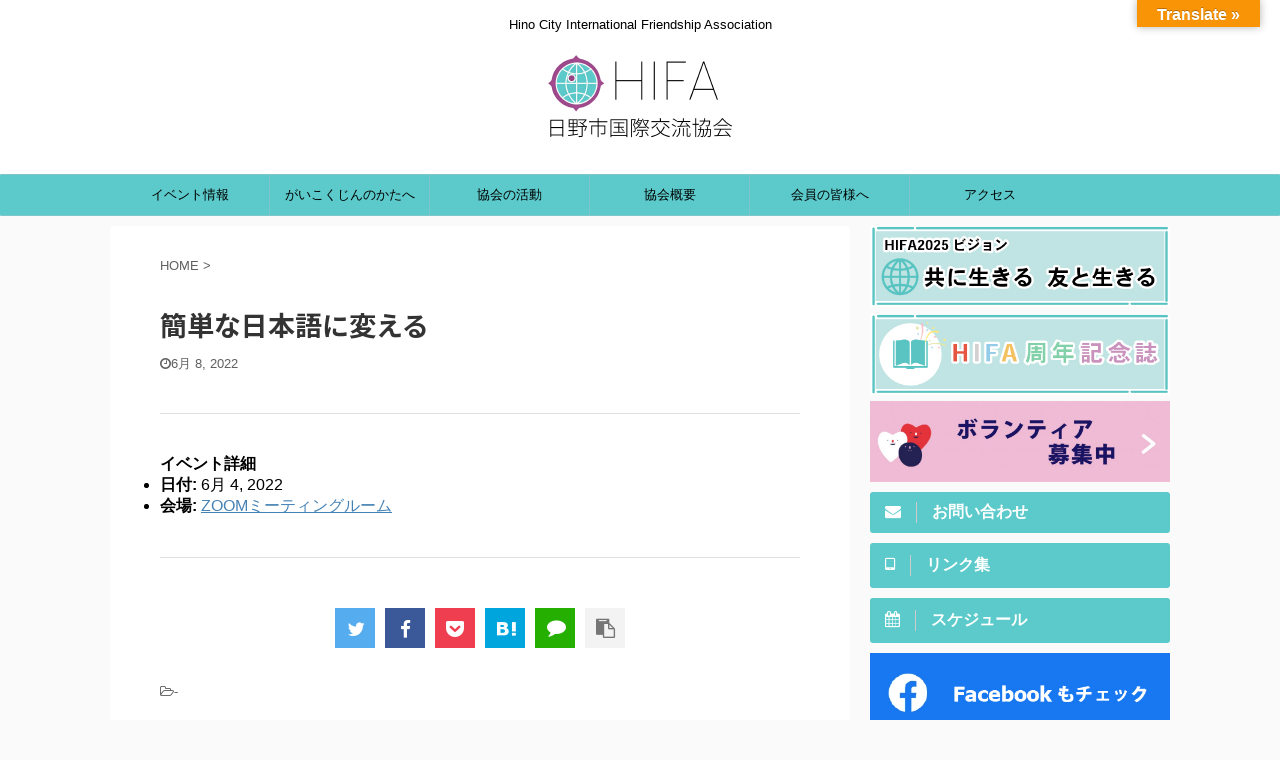

--- FILE ---
content_type: text/html; charset=UTF-8
request_url: https://hifa-info.org/events/event/%E7%B0%A1%E5%8D%98%E3%81%AA%E6%97%A5%E6%9C%AC%E8%AA%9E%E3%81%AB%E5%A4%89%E3%81%88%E3%82%8B/
body_size: 75214
content:

<!DOCTYPE html>
<!--[if lt IE 7]>
<html class="ie6" lang="ja"
	prefix="og: https://ogp.me/ns#" > <![endif]-->
<!--[if IE 7]>
<html class="i7" lang="ja"
	prefix="og: https://ogp.me/ns#" > <![endif]-->
<!--[if IE 8]>
<html class="ie" lang="ja"
	prefix="og: https://ogp.me/ns#" > <![endif]-->
<!--[if gt IE 8]><!-->
<html lang="ja"
	prefix="og: https://ogp.me/ns#"  class="">
	<!--<![endif]-->
	<head prefix="og: http://ogp.me/ns# fb: http://ogp.me/ns/fb# article: http://ogp.me/ns/article#">
		<meta charset="UTF-8" >
		<meta name="viewport" content="width=device-width,initial-scale=1.0,user-scalable=no,viewport-fit=cover">
		<meta name="format-detection" content="telephone=no" >
		

		
		<link rel="alternate" type="application/rss+xml" title="日野市国際交流協会～HIFA～ RSS Feed" href="https://hifa-info.org/feed/" />
		<link rel="pingback" href="https://hifa-info.org/xmlrpc.php" >
		<!--[if lt IE 9]>
		<script src="https://hifa-info.org/wp-content/themes/affinger5/js/html5shiv.js"></script>
		<![endif]-->
				
		<!-- All in One SEO 4.1.7 -->
		<meta name="robots" content="max-image-preview:large" />
		<link rel="canonical" href="https://hifa-info.org/events/event/%e7%b0%a1%e5%8d%98%e3%81%aa%e6%97%a5%e6%9c%ac%e8%aa%9e%e3%81%ab%e5%a4%89%e3%81%88%e3%82%8b/" />
		<meta property="og:locale" content="ja_JP" />
		<meta property="og:site_name" content="日野市国際交流協会～HIFA～ | Hino City International Friendship Association" />
		<meta property="og:type" content="article" />
		<meta property="og:title" content="簡単な日本語に変える | 日野市国際交流協会～HIFA～" />
		<meta property="og:url" content="https://hifa-info.org/events/event/%e7%b0%a1%e5%8d%98%e3%81%aa%e6%97%a5%e6%9c%ac%e8%aa%9e%e3%81%ab%e5%a4%89%e3%81%88%e3%82%8b/" />
		<meta property="og:image" content="https://hifa-info.org/wp-content/uploads/2021/02/sl_01_twitter.jpg" />
		<meta property="og:image:secure_url" content="https://hifa-info.org/wp-content/uploads/2021/02/sl_01_twitter.jpg" />
		<meta property="og:image:width" content="780" />
		<meta property="og:image:height" content="450" />
		<meta property="article:published_time" content="2022-06-08T05:15:44+00:00" />
		<meta property="article:modified_time" content="2022-06-08T05:15:44+00:00" />
		<meta name="twitter:card" content="summary_large_image" />
		<meta name="twitter:title" content="簡単な日本語に変える | 日野市国際交流協会～HIFA～" />
		<meta name="twitter:image" content="https://hifa-info.org/wp-content/uploads/2021/02/sl_01_twitter.jpg" />
		<script type="application/ld+json" class="aioseo-schema">
			{"@context":"https:\/\/schema.org","@graph":[{"@type":"WebSite","@id":"https:\/\/hifa-info.org\/#website","url":"https:\/\/hifa-info.org\/","name":"\u65e5\u91ce\u5e02\u56fd\u969b\u4ea4\u6d41\u5354\u4f1a\uff5eHIFA\uff5e","description":"Hino City International Friendship Association","inLanguage":"ja","publisher":{"@id":"https:\/\/hifa-info.org\/#organization"}},{"@type":"Organization","@id":"https:\/\/hifa-info.org\/#organization","name":"\u65e5\u91ce\u5e02\u56fd\u969b\u4ea4\u6d41\u5354\u4f1a\uff5eHIFA\uff5e","url":"https:\/\/hifa-info.org\/"},{"@type":"BreadcrumbList","@id":"https:\/\/hifa-info.org\/events\/event\/%e7%b0%a1%e5%8d%98%e3%81%aa%e6%97%a5%e6%9c%ac%e8%aa%9e%e3%81%ab%e5%a4%89%e3%81%88%e3%82%8b\/#breadcrumblist","itemListElement":[{"@type":"ListItem","@id":"https:\/\/hifa-info.org\/#listItem","position":1,"item":{"@type":"WebPage","@id":"https:\/\/hifa-info.org\/","name":"\u30db\u30fc\u30e0","description":"\u65e5\u91ce\u5e02\u56fd\u969b\u4ea4\u6d41\u5354\u4f1a\u3067\u3059\u3002\u56fd\u7c4d\u3084\u8a00\u8449\u3084\u7fd2\u6163\u306e\u9055\u3044\u95a2\u4fc2\u306a\u304f\u3001\u8ab0\u3082\u304c\u3084\u308a\u305f\u3044\u3053\u3068\u306b\u30c1\u30e3\u30ec\u30f3\u30b8\u3067\u304d\u305f\u308a\u3001\u53cb\u9054\u3092\u3064\u304f\u308c\u305f\u308a\u3001\u5730\u57df\u306b\u8ca2\u732e\u3057\u305f\u308a\u3067\u304d\u308b\u793e\u4f1a\u3002\u305d\u3093\u306a\u300c\u8ab0\u3082\u304c\u697d\u3057\u304f\u80f8\u3092\u5f35\u3063\u3066\u751f\u304d\u3089\u308c\u308b\u793e\u4f1a\u300d\u3092\u3064\u304f\u3063\u3066\u3044\u304f\u56e3\u4f53\u3067\u3059\u3002Hino City International Friendship Association","url":"https:\/\/hifa-info.org\/"},"nextItem":"https:\/\/hifa-info.org\/events\/event\/%e7%b0%a1%e5%8d%98%e3%81%aa%e6%97%a5%e6%9c%ac%e8%aa%9e%e3%81%ab%e5%a4%89%e3%81%88%e3%82%8b\/#listItem"},{"@type":"ListItem","@id":"https:\/\/hifa-info.org\/events\/event\/%e7%b0%a1%e5%8d%98%e3%81%aa%e6%97%a5%e6%9c%ac%e8%aa%9e%e3%81%ab%e5%a4%89%e3%81%88%e3%82%8b\/#listItem","position":2,"item":{"@type":"WebPage","@id":"https:\/\/hifa-info.org\/events\/event\/%e7%b0%a1%e5%8d%98%e3%81%aa%e6%97%a5%e6%9c%ac%e8%aa%9e%e3%81%ab%e5%a4%89%e3%81%88%e3%82%8b\/","name":"\u7c21\u5358\u306a\u65e5\u672c\u8a9e\u306b\u5909\u3048\u308b","url":"https:\/\/hifa-info.org\/events\/event\/%e7%b0%a1%e5%8d%98%e3%81%aa%e6%97%a5%e6%9c%ac%e8%aa%9e%e3%81%ab%e5%a4%89%e3%81%88%e3%82%8b\/"},"previousItem":"https:\/\/hifa-info.org\/#listItem"}]},{"@type":"Person","@id":"https:\/\/hifa-info.org\/author\/hifa_wp_user\/#author","url":"https:\/\/hifa-info.org\/author\/hifa_wp_user\/","name":"hifa_wp_user","image":{"@type":"ImageObject","@id":"https:\/\/hifa-info.org\/events\/event\/%e7%b0%a1%e5%8d%98%e3%81%aa%e6%97%a5%e6%9c%ac%e8%aa%9e%e3%81%ab%e5%a4%89%e3%81%88%e3%82%8b\/#authorImage","url":"https:\/\/secure.gravatar.com\/avatar\/386b0f5f0e36b88db9e304a812652303?s=96&d=mm&r=g","width":96,"height":96,"caption":"hifa_wp_user"}},{"@type":"WebPage","@id":"https:\/\/hifa-info.org\/events\/event\/%e7%b0%a1%e5%8d%98%e3%81%aa%e6%97%a5%e6%9c%ac%e8%aa%9e%e3%81%ab%e5%a4%89%e3%81%88%e3%82%8b\/#webpage","url":"https:\/\/hifa-info.org\/events\/event\/%e7%b0%a1%e5%8d%98%e3%81%aa%e6%97%a5%e6%9c%ac%e8%aa%9e%e3%81%ab%e5%a4%89%e3%81%88%e3%82%8b\/","name":"\u7c21\u5358\u306a\u65e5\u672c\u8a9e\u306b\u5909\u3048\u308b | \u65e5\u91ce\u5e02\u56fd\u969b\u4ea4\u6d41\u5354\u4f1a\uff5eHIFA\uff5e","inLanguage":"ja","isPartOf":{"@id":"https:\/\/hifa-info.org\/#website"},"breadcrumb":{"@id":"https:\/\/hifa-info.org\/events\/event\/%e7%b0%a1%e5%8d%98%e3%81%aa%e6%97%a5%e6%9c%ac%e8%aa%9e%e3%81%ab%e5%a4%89%e3%81%88%e3%82%8b\/#breadcrumblist"},"author":"https:\/\/hifa-info.org\/author\/hifa_wp_user\/#author","creator":"https:\/\/hifa-info.org\/author\/hifa_wp_user\/#author","datePublished":"2022-06-08T05:15:44+09:00","dateModified":"2022-06-08T05:15:44+09:00"}]}
		</script>
		<!-- All in One SEO -->

<title>簡単な日本語に変える | 日野市国際交流協会～HIFA～</title>
<link rel='dns-prefetch' href='//translate.google.com' />
<link rel='dns-prefetch' href='//ajax.googleapis.com' />
<link rel='dns-prefetch' href='//s.w.org' />
		<!-- This site uses the Google Analytics by MonsterInsights plugin v7.16.2 - Using Analytics tracking - https://www.monsterinsights.com/ -->
		<!-- Note: MonsterInsights is not currently configured on this site. The site owner needs to authenticate with Google Analytics in the MonsterInsights settings panel. -->
					<!-- No UA code set -->
				<!-- / Google Analytics by MonsterInsights -->
				<script type="text/javascript">
			window._wpemojiSettings = {"baseUrl":"https:\/\/s.w.org\/images\/core\/emoji\/13.0.1\/72x72\/","ext":".png","svgUrl":"https:\/\/s.w.org\/images\/core\/emoji\/13.0.1\/svg\/","svgExt":".svg","source":{"concatemoji":"https:\/\/hifa-info.org\/wp-includes\/js\/wp-emoji-release.min.js?ver=5.6"}};
			!function(e,a,t){var r,n,o,i,p=a.createElement("canvas"),s=p.getContext&&p.getContext("2d");function c(e,t){var a=String.fromCharCode;s.clearRect(0,0,p.width,p.height),s.fillText(a.apply(this,e),0,0);var r=p.toDataURL();return s.clearRect(0,0,p.width,p.height),s.fillText(a.apply(this,t),0,0),r===p.toDataURL()}function l(e){if(!s||!s.fillText)return!1;switch(s.textBaseline="top",s.font="600 32px Arial",e){case"flag":return!c([127987,65039,8205,9895,65039],[127987,65039,8203,9895,65039])&&(!c([55356,56826,55356,56819],[55356,56826,8203,55356,56819])&&!c([55356,57332,56128,56423,56128,56418,56128,56421,56128,56430,56128,56423,56128,56447],[55356,57332,8203,56128,56423,8203,56128,56418,8203,56128,56421,8203,56128,56430,8203,56128,56423,8203,56128,56447]));case"emoji":return!c([55357,56424,8205,55356,57212],[55357,56424,8203,55356,57212])}return!1}function d(e){var t=a.createElement("script");t.src=e,t.defer=t.type="text/javascript",a.getElementsByTagName("head")[0].appendChild(t)}for(i=Array("flag","emoji"),t.supports={everything:!0,everythingExceptFlag:!0},o=0;o<i.length;o++)t.supports[i[o]]=l(i[o]),t.supports.everything=t.supports.everything&&t.supports[i[o]],"flag"!==i[o]&&(t.supports.everythingExceptFlag=t.supports.everythingExceptFlag&&t.supports[i[o]]);t.supports.everythingExceptFlag=t.supports.everythingExceptFlag&&!t.supports.flag,t.DOMReady=!1,t.readyCallback=function(){t.DOMReady=!0},t.supports.everything||(n=function(){t.readyCallback()},a.addEventListener?(a.addEventListener("DOMContentLoaded",n,!1),e.addEventListener("load",n,!1)):(e.attachEvent("onload",n),a.attachEvent("onreadystatechange",function(){"complete"===a.readyState&&t.readyCallback()})),(r=t.source||{}).concatemoji?d(r.concatemoji):r.wpemoji&&r.twemoji&&(d(r.twemoji),d(r.wpemoji)))}(window,document,window._wpemojiSettings);
		</script>
		<style type="text/css">
img.wp-smiley,
img.emoji {
	display: inline !important;
	border: none !important;
	box-shadow: none !important;
	height: 1em !important;
	width: 1em !important;
	margin: 0 .07em !important;
	vertical-align: -0.1em !important;
	background: none !important;
	padding: 0 !important;
}
</style>
	<link rel='stylesheet' id='eo-leaflet.js-css'  href='https://hifa-info.org/wp-content/plugins/event-organiser/lib/leaflet/leaflet.min.css?ver=1.4.0' type='text/css' media='all' />
<style id='eo-leaflet.js-inline-css' type='text/css'>
.leaflet-popup-close-button{box-shadow:none!important;}
</style>
<link rel='stylesheet' id='wp-block-library-css'  href='https://hifa-info.org/wp-includes/css/dist/block-library/style.min.css?ver=5.6' type='text/css' media='all' />
<link rel='stylesheet' id='google-language-translator-css'  href='https://hifa-info.org/wp-content/plugins/google-language-translator/css/style.css?ver=6.0.8' type='text/css' media='' />
<link rel='stylesheet' id='glt-toolbar-styles-css'  href='https://hifa-info.org/wp-content/plugins/google-language-translator/css/toolbar.css?ver=6.0.8' type='text/css' media='' />
<link rel='stylesheet' id='pz-linkcard-css'  href='//hifa-info.org/wp-content/uploads/pz-linkcard/style.css?ver=2.4.4.3.5' type='text/css' media='all' />
<link rel='stylesheet' id='monsterinsights-popular-posts-style-css'  href='https://hifa-info.org/wp-content/plugins/google-analytics-for-wordpress/assets/css/frontend.min.css?ver=7.16.2' type='text/css' media='all' />
<link rel='stylesheet' id='single_child2-css'  href='https://hifa-info.org/wp-content/themes/affinger5-jet-child/st-child-kanricss.php' type='text/css' media='all' />
<link rel='stylesheet' id='normalize-css'  href='https://hifa-info.org/wp-content/themes/affinger5/css/normalize.css?ver=1.5.9' type='text/css' media='all' />
<link rel='stylesheet' id='font-awesome-css'  href='https://hifa-info.org/wp-content/themes/affinger5/css/fontawesome/css/font-awesome.min.css?ver=4.7.0' type='text/css' media='all' />
<link rel='stylesheet' id='font-awesome-animation-css'  href='https://hifa-info.org/wp-content/themes/affinger5/css/fontawesome/css/font-awesome-animation.min.css?ver=5.6' type='text/css' media='all' />
<link rel='stylesheet' id='st_svg-css'  href='https://hifa-info.org/wp-content/themes/affinger5/st_svg/style.css?ver=5.6' type='text/css' media='all' />
<link rel='stylesheet' id='slick-css'  href='https://hifa-info.org/wp-content/themes/affinger5/vendor/slick/slick.css?ver=1.8.0' type='text/css' media='all' />
<link rel='stylesheet' id='slick-theme-css'  href='https://hifa-info.org/wp-content/themes/affinger5/vendor/slick/slick-theme.css?ver=1.8.0' type='text/css' media='all' />
<link rel='stylesheet' id='fonts-googleapis-notosansjp-css'  href='//fonts.googleapis.com/css?family=Noto+Sans+JP%3A400%2C700&#038;display=swap&#038;subset=japanese&#038;ver=5.6' type='text/css' media='all' />
<link rel='stylesheet' id='style-css'  href='https://hifa-info.org/wp-content/themes/affinger5/style.css?ver=5.6' type='text/css' media='all' />
<link rel='stylesheet' id='child-style-css'  href='https://hifa-info.org/wp-content/themes/affinger5-jet-child/style.css?ver=5.6' type='text/css' media='all' />
<link rel='stylesheet' id='single-css'  href='https://hifa-info.org/wp-content/themes/affinger5/st-rankcss.php' type='text/css' media='all' />
<link rel='stylesheet' id='st-themecss-css'  href='https://hifa-info.org/wp-content/themes/affinger5/st-themecss-loader.php?ver=5.6' type='text/css' media='all' />
<script type='text/javascript' src='//ajax.googleapis.com/ajax/libs/jquery/1.11.3/jquery.min.js?ver=1.11.3' id='jquery-js'></script>
<script type='text/javascript' src='https://hifa-info.org/wp-content/themes/affinger5-jet-child/js/jquery.heightLine.js?ver=5.6' id='jquery-heightLine-js'></script>
<link rel="https://api.w.org/" href="https://hifa-info.org/wp-json/" /><link rel='shortlink' href='https://hifa-info.org/?p=2653' />
<link rel="alternate" type="application/json+oembed" href="https://hifa-info.org/wp-json/oembed/1.0/embed?url=https%3A%2F%2Fhifa-info.org%2Fevents%2Fevent%2F%25e7%25b0%25a1%25e5%258d%2598%25e3%2581%25aa%25e6%2597%25a5%25e6%259c%25ac%25e8%25aa%259e%25e3%2581%25ab%25e5%25a4%2589%25e3%2581%2588%25e3%2582%258b%2F" />
<link rel="alternate" type="text/xml+oembed" href="https://hifa-info.org/wp-json/oembed/1.0/embed?url=https%3A%2F%2Fhifa-info.org%2Fevents%2Fevent%2F%25e7%25b0%25a1%25e5%258d%2598%25e3%2581%25aa%25e6%2597%25a5%25e6%259c%25ac%25e8%25aa%259e%25e3%2581%25ab%25e5%25a4%2589%25e3%2581%2588%25e3%2582%258b%2F&#038;format=xml" />
<style type="text/css">#google_language_translator { width:auto !important; }.goog-tooltip {display: none !important;}.goog-tooltip:hover {display: none !important;}.goog-text-highlight {background-color: transparent !important; border: none !important; box-shadow: none !important;}#google_language_translator select.goog-te-combo { color:#32373c; }#flags { display:none; }#google_language_translator {color: transparent;}body { top:0px !important; }#glt-translate-trigger { bottom:auto; top:0; }.tool-container.tool-top { top:50px !important; bottom:auto !important; }.tool-container.tool-top .arrow { border-color:transparent transparent #d0cbcb; top:-14px; }#glt-translate-trigger > span { color:#ffffff; }#glt-translate-trigger { background:#f89406; }.goog-te-gadget .goog-te-combo { width:100%; }</style><script src="//www.google.com/recaptcha/api.js"></script>
<script type="text/javascript">
jQuery(function() {
	// reCAPTCHAの挿入
	jQuery( '.mw_wp_form_input button, .mw_wp_form_input input[type="submit"]' ).before( '<div data-callback="syncerRecaptchaCallback" data-sitekey="6LcTl2kaAAAAAJnijz3BMMC3pRp6NarcL4tSDooJ" class="g-recaptcha"></div>' );
	// [input] Add disabled to input or button
	jQuery( '.mw_wp_form_input button, .mw_wp_form_input input[type="submit"]' ).attr( "disabled", "disabled" );
	// [confirm] Remove disabled
	jQuery( '.mw_wp_form_confirm input, .mw_wp_form_confirm select, .mw_wp_form_confirm textarea, .mw_wp_form_confirm button' ).removeAttr( 'disabled' );
});
// reCAPTCHA Callback
function syncerRecaptchaCallback( code ) {
	if(code != "") {
		jQuery( '.mw_wp_form_input button, .mw_wp_form_input input[type="submit"]' ).removeAttr( 'disabled' );
	}
}
</script>
<style type="text/css">
.g-recaptcha { margin: 20px 0 15px; }.g-recaptcha > div { margin: 0 auto; }</style>
<meta name="robots" content="index, follow" />
<link rel="shortcut icon" href="https://hifa-info.org/wp-content/uploads/2020/09/fab_HIFA-300x300.png" >
<link rel="canonical" href="https://hifa-info.org/events/event/%e7%b0%a1%e5%8d%98%e3%81%aa%e6%97%a5%e6%9c%ac%e8%aa%9e%e3%81%ab%e5%a4%89%e3%81%88%e3%82%8b/" />
<link rel="icon" href="https://hifa-info.org/wp-content/uploads/2020/09/cropped-fab_HIFA-32x32.png" sizes="32x32" />
<link rel="icon" href="https://hifa-info.org/wp-content/uploads/2020/09/cropped-fab_HIFA-192x192.png" sizes="192x192" />
<link rel="apple-touch-icon" href="https://hifa-info.org/wp-content/uploads/2020/09/cropped-fab_HIFA-180x180.png" />
<meta name="msapplication-TileImage" content="https://hifa-info.org/wp-content/uploads/2020/09/cropped-fab_HIFA-270x270.png" />
<style id="wpforms-css-vars-root">
				:root {
					--wpforms-field-border-radius: 3px;
--wpforms-field-background-color: #ffffff;
--wpforms-field-border-color: rgba( 0, 0, 0, 0.25 );
--wpforms-field-text-color: rgba( 0, 0, 0, 0.7 );
--wpforms-label-color: rgba( 0, 0, 0, 0.85 );
--wpforms-label-sublabel-color: rgba( 0, 0, 0, 0.55 );
--wpforms-label-error-color: #d63637;
--wpforms-button-border-radius: 3px;
--wpforms-button-background-color: #066aab;
--wpforms-button-text-color: #ffffff;
--wpforms-field-size-input-height: 43px;
--wpforms-field-size-input-spacing: 15px;
--wpforms-field-size-font-size: 16px;
--wpforms-field-size-line-height: 19px;
--wpforms-field-size-padding-h: 14px;
--wpforms-field-size-checkbox-size: 16px;
--wpforms-field-size-sublabel-spacing: 5px;
--wpforms-field-size-icon-size: 1;
--wpforms-label-size-font-size: 16px;
--wpforms-label-size-line-height: 19px;
--wpforms-label-size-sublabel-font-size: 14px;
--wpforms-label-size-sublabel-line-height: 17px;
--wpforms-button-size-font-size: 17px;
--wpforms-button-size-height: 41px;
--wpforms-button-size-padding-h: 15px;
--wpforms-button-size-margin-top: 10px;

				}
			</style>						



<script>
	jQuery(function(){
		jQuery('.st-btn-open').click(function(){
			jQuery(this).next('.st-slidebox').stop(true, true).slideToggle();
			jQuery(this).addClass('st-btn-open-click');
		});
	});
</script>

	<script>
		jQuery(function(){
		jQuery('.post h2 , .h2modoki').wrapInner('<span class="st-dash-design"></span>');
		}) 
	</script>

<script>
	jQuery(function(){
		jQuery("#toc_container:not(:has(ul ul))").addClass("only-toc");
		jQuery(".st-ac-box ul:has(.cat-item)").each(function(){
			jQuery(this).addClass("st-ac-cat");
		});
	});
</script>

<script>
	jQuery(function(){
						jQuery('.st-star').parent('.rankh4').css('padding-bottom','5px'); // スターがある場合のランキング見出し調整
	});
</script>

										   
	</head>
	<!-- Global site tag (gtag.js) - Google Analytics -->
<script async src="https://www.googletagmanager.com/gtag/js?id=UA-190251454-1"></script>
<script>
  window.dataLayer = window.dataLayer || [];
  function gtag(){dataLayer.push(arguments);}
  gtag('js', new Date());

  gtag('config', 'UA-190251454-1');
</script>

	<body class="event-template-default single single-event postid-2653 not-front-page" >
				<div id="st-ami">
				<div id="wrapper" class="">
				<div id="wrapper-in">
					<header id="st-headwide">
						<div id="headbox-bg">
							<div id="headbox">

									<nav id="s-navi" class="pcnone" data-st-nav data-st-nav-type="normal">
			<dl class="acordion is-active" data-st-nav-primary>
				<dt class="trigger">
					<p class="acordion_button"><span class="op"><i class="fa st-svg-menu"></i></span></p>
					
								<!-- 追加メニュー -->
								
								<!-- 追加メニュー2 -->
								
									</dt>

				<dd class="acordion_tree">
					<div class="acordion_tree_content">

						

														<div class="menu-%e3%82%b9%e3%83%9e%e3%83%9b%e7%94%a8%e3%83%8f%e3%83%b3%e3%83%90%e3%83%bc%e3%82%ac%e3%83%bc-container"><ul id="menu-%e3%82%b9%e3%83%9e%e3%83%9b%e7%94%a8%e3%83%8f%e3%83%b3%e3%83%90%e3%83%bc%e3%82%ac%e3%83%bc" class="menu"><li id="menu-item-744" class="menu-item menu-item-type-post_type menu-item-object-page menu-item-has-children menu-item-744"><a href="https://hifa-info.org/event/"><span class="menu-item-label">イベント情報</span></a>
<ul class="sub-menu">
	<li id="menu-item-746" class="menu-item menu-item-type-taxonomy menu-item-object-category menu-item-746"><a href="https://hifa-info.org/category/%e3%82%a4%e3%83%99%e3%83%b3%e3%83%88/%e4%ba%88%e5%91%8a/"><span class="menu-item-label">予告</span></a></li>
	<li id="menu-item-745" class="menu-item menu-item-type-taxonomy menu-item-object-category menu-item-745"><a href="https://hifa-info.org/category/%e3%82%a4%e3%83%99%e3%83%b3%e3%83%88/%e5%a0%b1%e5%91%8a/"><span class="menu-item-label">報告</span></a></li>
</ul>
</li>
<li id="menu-item-748" class="menu-item menu-item-type-custom menu-item-object-custom menu-item-has-children menu-item-748"><a><span class="menu-item-label">がいこくじんのかたへ</span></a>
<ul class="sub-menu">
	<li id="menu-item-751" class="menu-item menu-item-type-post_type menu-item-object-page menu-item-751"><a href="https://hifa-info.org/j-classroom/"><span class="menu-item-label">にほんご の べんきょう</span></a></li>
	<li id="menu-item-750" class="menu-item menu-item-type-post_type menu-item-object-page menu-item-750"><a href="https://hifa-info.org/consul/"><span class="menu-item-label">さいがい が おきたら</span></a></li>
</ul>
</li>
<li id="menu-item-755" class="menu-item menu-item-type-custom menu-item-object-custom menu-item-has-children menu-item-755"><a><span class="menu-item-label">協会の活動</span></a>
<ul class="sub-menu">
	<li id="menu-item-2405" class="menu-item menu-item-type-post_type menu-item-object-page menu-item-2405"><a href="https://hifa-info.org/tabunkakyousei/"><span class="menu-item-label">多文化共生地域づくり部</span></a></li>
	<li id="menu-item-2382" class="menu-item menu-item-type-post_type menu-item-object-page menu-item-2382"><a href="https://hifa-info.org/komi/"><span class="menu-item-label">コミュニケーション支援部</span></a></li>
	<li id="menu-item-2406" class="menu-item menu-item-type-post_type menu-item-object-page menu-item-2406"><a href="https://hifa-info.org/life/"><span class="menu-item-label">生活自立支援部</span></a></li>
	<li id="menu-item-2777" class="menu-item menu-item-type-post_type menu-item-object-page menu-item-2777"><a href="https://hifa-info.org/hifa20252025/"><span class="menu-item-label">HIFA2025　ビジョンの紹介</span></a></li>
</ul>
</li>
<li id="menu-item-760" class="menu-item menu-item-type-custom menu-item-object-custom menu-item-has-children menu-item-760"><a><span class="menu-item-label">協会概要</span></a>
<ul class="sub-menu">
	<li id="menu-item-761" class="menu-item menu-item-type-post_type menu-item-object-page menu-item-761"><a href="https://hifa-info.org/chairman/"><span class="menu-item-label">会長あいさつ</span></a></li>
	<li id="menu-item-763" class="menu-item menu-item-type-post_type menu-item-object-page menu-item-763"><a href="https://hifa-info.org/overview/"><span class="menu-item-label">概要</span></a></li>
	<li id="menu-item-764" class="menu-item menu-item-type-post_type menu-item-object-page menu-item-764"><a href="https://hifa-info.org/%e6%b2%bf%e9%9d%a9/"><span class="menu-item-label">沿革</span></a></li>
	<li id="menu-item-762" class="menu-item menu-item-type-post_type menu-item-object-page menu-item-762"><a href="https://hifa-info.org/enrollment/"><span class="menu-item-label">入会案内</span></a></li>
</ul>
</li>
<li id="menu-item-2650" class="menu-item menu-item-type-custom menu-item-object-custom menu-item-has-children menu-item-2650"><a><span class="menu-item-label">会員の皆様へ</span></a>
<ul class="sub-menu">
	<li id="menu-item-1538" class="menu-item menu-item-type-post_type menu-item-object-page menu-item-1538"><a href="https://hifa-info.org/kaiinnyou/"><span class="menu-item-label">日野市国際交流協会例規集</span></a></li>
	<li id="menu-item-3623" class="menu-item menu-item-type-post_type menu-item-object-page menu-item-3623"><a href="https://hifa-info.org/jc-2/"><span class="menu-item-label">日本語教室</span></a></li>
	<li id="menu-item-3627" class="menu-item menu-item-type-post_type menu-item-object-page menu-item-3627"><a href="https://hifa-info.org/jc/"><span class="menu-item-label">日本語教室情報</span></a></li>
</ul>
</li>
<li id="menu-item-765" class="menu-item menu-item-type-post_type menu-item-object-page menu-item-765"><a href="https://hifa-info.org/access/"><span class="menu-item-label">アクセス</span></a></li>
</ul></div>							<div class="clear"></div>

						
					</div>
				</dd>
			</dl>

					</nav>
	
								<div id="header-l">
									
									<div id="st-text-logo">
										
            
			
				<!-- キャプション -->
				                
					              		 	 <p class="descr sitenametop">
               		     	Hino City International Friendship Association               			 </p>
					                    
				                
				<!-- ロゴ又はブログ名 -->
				              		  <p class="sitename"><a href="https://hifa-info.org/">
                  		                        		  <img class="sitename-bottom" alt="日野市国際交流協会～HIFA～" src="https://hifa-info.org/wp-content/uploads/2020/09/TOP_logo_230-2.png" >
                   		               		  </a></p>
            					<!-- ロゴ又はブログ名ここまで -->

			    
		
    									</div>
								</div><!-- /#header-l -->

								<div id="header-r" class="smanone">
									
								</div><!-- /#header-r -->
							</div><!-- /#headbox-bg -->
						</div><!-- /#headbox clearfix -->

						
						
						
						
											
<div id="gazou-wide">
			<div id="st-menubox">
			<div id="st-menuwide">
				<nav class="smanone clearfix"><ul id="menu-%e3%83%88%e3%83%83%e3%83%97%e3%83%9a%e3%83%bc%e3%82%b8" class="menu"><li id="menu-item-712" class="menu-item menu-item-type-post_type menu-item-object-page menu-item-has-children menu-item-712"><a href="https://hifa-info.org/event/">イベント情報</a>
<ul class="sub-menu">
	<li id="menu-item-701" class="menu-item menu-item-type-taxonomy menu-item-object-category menu-item-701"><a href="https://hifa-info.org/category/%e3%82%a4%e3%83%99%e3%83%b3%e3%83%88/%e4%ba%88%e5%91%8a/">イベント予告</a></li>
	<li id="menu-item-702" class="menu-item menu-item-type-taxonomy menu-item-object-category menu-item-702"><a href="https://hifa-info.org/category/%e3%82%a4%e3%83%99%e3%83%b3%e3%83%88/%e5%a0%b1%e5%91%8a/">イベント報告</a></li>
</ul>
</li>
<li id="menu-item-203" class="menu-item menu-item-type-custom menu-item-object-custom menu-item-has-children menu-item-203"><a>がいこくじんのかたへ</a>
<ul class="sub-menu">
	<li id="menu-item-32" class="menu-item menu-item-type-post_type menu-item-object-page menu-item-32"><a href="https://hifa-info.org/j-classroom/">にほんご の べんきょう</a></li>
	<li id="menu-item-35" class="menu-item menu-item-type-post_type menu-item-object-page menu-item-35"><a href="https://hifa-info.org/consul/">さいがい が おきたら</a></li>
</ul>
</li>
<li id="menu-item-208" class="menu-item menu-item-type-custom menu-item-object-custom menu-item-has-children menu-item-208"><a>協会の活動</a>
<ul class="sub-menu">
	<li id="menu-item-2414" class="menu-item menu-item-type-post_type menu-item-object-page menu-item-2414"><a href="https://hifa-info.org/tabunkakyousei/">多文化共生地域づくり部</a></li>
	<li id="menu-item-2380" class="menu-item menu-item-type-post_type menu-item-object-page menu-item-2380"><a href="https://hifa-info.org/komi/">コミュニケーション支援部</a></li>
	<li id="menu-item-2413" class="menu-item menu-item-type-post_type menu-item-object-page menu-item-2413"><a href="https://hifa-info.org/life/">生活自立支援部</a></li>
	<li id="menu-item-2780" class="menu-item menu-item-type-post_type menu-item-object-page menu-item-2780"><a href="https://hifa-info.org/hifa20252025/">HIFA2025　ビジョンの紹介</a></li>
</ul>
</li>
<li id="menu-item-51" class="menu-item menu-item-type-custom menu-item-object-custom menu-item-has-children menu-item-51"><a>協会概要</a>
<ul class="sub-menu">
	<li id="menu-item-52" class="menu-item menu-item-type-post_type menu-item-object-page menu-item-52"><a href="https://hifa-info.org/chairman/">会長あいさつ</a></li>
	<li id="menu-item-66" class="menu-item menu-item-type-post_type menu-item-object-page menu-item-66"><a href="https://hifa-info.org/overview/">概要</a></li>
	<li id="menu-item-65" class="menu-item menu-item-type-post_type menu-item-object-page menu-item-65"><a href="https://hifa-info.org/%e6%b2%bf%e9%9d%a9/">沿革</a></li>
	<li id="menu-item-213" class="menu-item menu-item-type-post_type menu-item-object-page menu-item-213"><a href="https://hifa-info.org/enrollment/">入会案内</a></li>
</ul>
</li>
<li id="menu-item-2649" class="menu-item menu-item-type-custom menu-item-object-custom menu-item-has-children menu-item-2649"><a>会員の皆様へ</a>
<ul class="sub-menu">
	<li id="menu-item-1537" class="menu-item menu-item-type-post_type menu-item-object-page menu-item-1537"><a href="https://hifa-info.org/kaiinnyou/">日野市国際交流協会例規集</a></li>
	<li id="menu-item-3624" class="menu-item menu-item-type-post_type menu-item-object-page menu-item-has-children menu-item-3624"><a href="https://hifa-info.org/jc-2/">日本語教室</a>
	<ul class="sub-menu">
		<li id="menu-item-3625" class="menu-item menu-item-type-post_type menu-item-object-page menu-item-3625"><a href="https://hifa-info.org/jc/">日本語教室情報</a></li>
	</ul>
</li>
</ul>
</li>
<li id="menu-item-121" class="menu-item menu-item-type-post_type menu-item-object-page menu-item-121"><a href="https://hifa-info.org/access/">アクセス</a></li>
</ul></nav>			</div>
		</div>
				</div>
					
										


						
						
						
					</header>

					

					<div id="content-w">

					
					
					
	
			<div id="st-header-post-under-box" class="st-header-post-no-data "
		     style="">
			<div class="st-dark-cover">
							</div>
		</div>
		

<div id="content" class="clearfix">
	<div id="contentInner">
		<main>
			<article>
				<div id="post-2653" class="st-post post-2653 event type-event status-publish hentry event-venue-zoom">

					
																
					
					<!--ぱんくず -->
											<div
							id="breadcrumb">
							<ol itemscope itemtype="http://schema.org/BreadcrumbList">
								<li itemprop="itemListElement" itemscope itemtype="http://schema.org/ListItem">
									<a href="https://hifa-info.org" itemprop="item">
										<span itemprop="name">HOME</span>
									</a>
									&gt;
									<meta itemprop="position" content="1"/>
								</li>

								
															</ol>

													</div>
										<!--/ ぱんくず -->

					<!--ループ開始 -->
										
																									<p class="st-catgroup">
															</p>
						
						<h1 class="entry-title">簡単な日本語に変える</h1>

						
	<div class="blogbox ">
		<p><span class="kdate">
							<i class="fa fa-clock-o"></i><time class="updated" datetime="2022-06-08T14:15:44+0900">6月 8, 2022</time>
					</span></p>
	</div>
					
					
					<div class="mainbox">
						<div id="nocopy" ><!-- コピー禁止エリアここから -->
							
																						
							<div class="entry-content">
								
<div class="eventorganiser-event-meta">

	<hr>

	<!-- Event details -->
	<h4>イベント詳細</h4>

	<!-- Is event recurring or a single event -->
	
	<ul class="eo-event-meta">

					<!-- Single event -->
			<li><strong>日付:</strong> <time itemprop="startDate" datetime="2022-06-04">6月 4, 2022</time></li>
		
					<li><strong>会場:</strong> <a href="https://hifa-info.org/events/venues/zoom%e3%83%9f%e3%83%bc%e3%83%86%e3%82%a3%e3%83%b3%e3%82%b0%e3%83%ab%e3%83%bc%e3%83%a0/"> ZOOMミーティングルーム</a></li>
		
		
		
		
		
	</ul>

	<!-- Does the event have a venue? -->
	

	<div style="clear:both"></div>

	<hr>

</div><!-- .entry-meta -->
							</div>
						</div><!-- コピー禁止エリアここまで -->

												
					<div class="adbox">
				
							        
	
									<div style="padding-top:10px;">
						
		        
	
					</div>
							</div>
			

						
					</div><!-- .mainboxここまで -->

																
					
	
	<div class="sns ">
	<ul class="clearfix">
					<!--ツイートボタン-->
			<li class="twitter"> 
			<a rel="nofollow" onclick="window.open('//twitter.com/intent/tweet?url=https%3A%2F%2Fhifa-info.org%2Fevents%2Fevent%2F%25e7%25b0%25a1%25e5%258d%2598%25e3%2581%25aa%25e6%2597%25a5%25e6%259c%25ac%25e8%25aa%259e%25e3%2581%25ab%25e5%25a4%2589%25e3%2581%2588%25e3%2582%258b%2F&text=%E7%B0%A1%E5%8D%98%E3%81%AA%E6%97%A5%E6%9C%AC%E8%AA%9E%E3%81%AB%E5%A4%89%E3%81%88%E3%82%8B&tw_p=tweetbutton', '', 'width=500,height=450'); return false;"><i class="fa fa-twitter"></i><span class="snstext " >Twitter</span></a>
			</li>
		
					<!--シェアボタン-->      
			<li class="facebook">
			<a href="//www.facebook.com/sharer.php?src=bm&u=https%3A%2F%2Fhifa-info.org%2Fevents%2Fevent%2F%25e7%25b0%25a1%25e5%258d%2598%25e3%2581%25aa%25e6%2597%25a5%25e6%259c%25ac%25e8%25aa%259e%25e3%2581%25ab%25e5%25a4%2589%25e3%2581%2588%25e3%2582%258b%2F&t=%E7%B0%A1%E5%8D%98%E3%81%AA%E6%97%A5%E6%9C%AC%E8%AA%9E%E3%81%AB%E5%A4%89%E3%81%88%E3%82%8B" target="_blank" rel="nofollow noopener"><i class="fa fa-facebook"></i><span class="snstext " >Share</span>
			</a>
			</li>
		
					<!--ポケットボタン-->      
			<li class="pocket">
			<a rel="nofollow" onclick="window.open('//getpocket.com/edit?url=https%3A%2F%2Fhifa-info.org%2Fevents%2Fevent%2F%25e7%25b0%25a1%25e5%258d%2598%25e3%2581%25aa%25e6%2597%25a5%25e6%259c%25ac%25e8%25aa%259e%25e3%2581%25ab%25e5%25a4%2589%25e3%2581%2588%25e3%2582%258b%2F&title=%E7%B0%A1%E5%8D%98%E3%81%AA%E6%97%A5%E6%9C%AC%E8%AA%9E%E3%81%AB%E5%A4%89%E3%81%88%E3%82%8B', '', 'width=500,height=350'); return false;"><i class="fa fa-get-pocket"></i><span class="snstext " >Pocket</span></a></li>
		
					<!--はてブボタン-->
			<li class="hatebu">       
				<a href="//b.hatena.ne.jp/entry/https://hifa-info.org/events/event/%e7%b0%a1%e5%8d%98%e3%81%aa%e6%97%a5%e6%9c%ac%e8%aa%9e%e3%81%ab%e5%a4%89%e3%81%88%e3%82%8b/" class="hatena-bookmark-button" data-hatena-bookmark-layout="simple" title="簡単な日本語に変える" rel="nofollow"><i class="fa st-svg-hateb"></i><span class="snstext " >Hatena</span>
				</a><script type="text/javascript" src="//b.st-hatena.com/js/bookmark_button.js" charset="utf-8" async="async"></script>

			</li>
		
					<!--LINEボタン-->   
			<li class="line">
			<a href="//line.me/R/msg/text/?%E7%B0%A1%E5%8D%98%E3%81%AA%E6%97%A5%E6%9C%AC%E8%AA%9E%E3%81%AB%E5%A4%89%E3%81%88%E3%82%8B%0Ahttps%3A%2F%2Fhifa-info.org%2Fevents%2Fevent%2F%25e7%25b0%25a1%25e5%258d%2598%25e3%2581%25aa%25e6%2597%25a5%25e6%259c%25ac%25e8%25aa%259e%25e3%2581%25ab%25e5%25a4%2589%25e3%2581%2588%25e3%2582%258b%2F" target="_blank" rel="nofollow noopener"><i class="fa fa-comment" aria-hidden="true"></i><span class="snstext" >LINE</span></a>
			</li> 
		
					<!--URLコピーボタン-->
			<li class="share-copy">
			<a href="#" rel="nofollow" data-st-copy-text="簡単な日本語に変える / https://hifa-info.org/events/event/%e7%b0%a1%e5%8d%98%e3%81%aa%e6%97%a5%e6%9c%ac%e8%aa%9e%e3%81%ab%e5%a4%89%e3%81%88%e3%82%8b/"><i class="fa fa-clipboard"></i><span class="snstext" >コピーする</span></a>
			</li>
		
	</ul>

	</div> 

											
											<p class="tagst">
							<i class="fa fa-folder-open-o" aria-hidden="true"></i>-<br/>
													</p>
					
					<aside>
						<p class="author" style="display:none;"><a href="https://hifa-info.org/author/hifa_wp_user/" title="hifa_wp_user" class="vcard author"><span class="fn">author</span></a></p>
																		<!--ループ終了-->

																			
						<!--関連記事-->
						
	
	<h4 class="point"><span class="point-in">関連記事</span></h4>

	
	<div id="st-magazine" class="clearfix st-magazine-k">
		<div class="kanren st-wp-viewbox" data-st-load-more-content
		     data-st-load-more-id="32be85d9-ad36-49a9-8ed9-5ed972d38773">
																	
					<div class="st-top-box">
						<dl class="clearfix heightLine">
							<dt style="position:relative;overflow:hidden;"><a href="https://hifa-info.org/20250501/">

																		
									
																					<img width="400" height="300" src="https://hifa-info.org/wp-content/uploads/2025/04/画像2-400x300.png" class="attachment-st_thumb_card size-st_thumb_card wp-post-image" alt="" loading="lazy" />										
																	</a></dt>
							<dd>
																<h5 class="kanren-t">
									<a href="https://hifa-info.org/20250501/">
																					多文化共生の視点 　会長　森　正晴																			</a>
								</h5>

									<div class="st-excerpt smanone">
		<p>多文化共生の視点 　　　　　　　　　会長　森　正晴 大岡信さんの「言葉の力」という文が、中学校の国語の教科書に掲載されて ... </p>
	</div>
							</dd>
						</dl>
					</div>
														
					<div class="st-top-box">
						<dl class="clearfix heightLine">
							<dt style="position:relative;overflow:hidden;"><a href="https://hifa-info.org/20250101-4/">

																		
									
																					<img width="400" height="300" src="https://hifa-info.org/wp-content/uploads/2024/12/IMG_5388-400x300.jpg" class="attachment-st_thumb_card size-st_thumb_card wp-post-image" alt="" loading="lazy" srcset="https://hifa-info.org/wp-content/uploads/2024/12/IMG_5388-400x300.jpg 400w, https://hifa-info.org/wp-content/uploads/2024/12/IMG_5388-300x225.jpg 300w, https://hifa-info.org/wp-content/uploads/2024/12/IMG_5388-1024x768.jpg 1024w, https://hifa-info.org/wp-content/uploads/2024/12/IMG_5388-768x576.jpg 768w, https://hifa-info.org/wp-content/uploads/2024/12/IMG_5388-1536x1152.jpg 1536w, https://hifa-info.org/wp-content/uploads/2024/12/IMG_5388-2048x1536.jpg 2048w" sizes="(max-width: 400px) 100vw, 400px" />										
																	</a></dt>
							<dd>
																<h5 class="kanren-t">
									<a href="https://hifa-info.org/20250101-4/">
																					【報告】日本語学習ボランティア研修会⑥⑦（大蔵...																			</a>
								</h5>

									<div class="st-excerpt smanone">
		<p>年少者への日本語指導～いつ・何を・どのように～ 日時 第1回２０２４年１０月１９日（土）１４：００～１６:００ 第2回２ ... </p>
	</div>
							</dd>
						</dl>
					</div>
														
					<div class="st-top-box">
						<dl class="clearfix heightLine">
							<dt style="position:relative;overflow:hidden;"><a href="https://hifa-info.org/2024/">

																		
									
																					<img width="400" height="300" src="https://hifa-info.org/wp-content/uploads/2025/06/ｚ-400x300.jpg" class="attachment-st_thumb_card size-st_thumb_card wp-post-image" alt="" loading="lazy" />										
																	</a></dt>
							<dd>
																<h5 class="kanren-t">
									<a href="https://hifa-info.org/2024/">
																					【報告】高幡不動尊の文化財とあじさい鑑賞																			</a>
								</h5>

									<div class="st-excerpt smanone">
		<p>東京飛日野ロータリークラブさんが用意してくれた高幡不動尊で行う外国人向けの企画に、協会の外国人会員が参加してきました。  ... </p>
	</div>
							</dd>
						</dl>
					</div>
														
					<div class="st-top-box">
						<dl class="clearfix heightLine">
							<dt style="position:relative;overflow:hidden;"><a href="https://hifa-info.org/20251001/">

																		
									
																					<img width="395" height="300" src="https://hifa-info.org/wp-content/uploads/2025/09/画像10-395x300.jpg" class="attachment-st_thumb_card size-st_thumb_card wp-post-image" alt="" loading="lazy" />										
																	</a></dt>
							<dd>
																<h5 class="kanren-t">
									<a href="https://hifa-info.org/20251001/">
																					【報告】ＨＩＦＡ避難訓練２０２５																			</a>
								</h5>

									<div class="st-excerpt smanone">
		<p>日本語教室の学習者と学習支援ボランティアを対象に、大規模地震発生を想定した避難訓練を実施しました。 「自分の身を守る」「 ... </p>
	</div>
							</dd>
						</dl>
					</div>
														
					<div class="st-top-box">
						<dl class="clearfix heightLine">
							<dt style="position:relative;overflow:hidden;"><a href="https://hifa-info.org/20240810-5/">

																		
									
																					<img width="400" height="300" src="https://hifa-info.org/wp-content/uploads/2024/08/2024-07-20_18-35-10_959-400x300.jpg" class="attachment-st_thumb_card size-st_thumb_card wp-post-image" alt="" loading="lazy" srcset="https://hifa-info.org/wp-content/uploads/2024/08/2024-07-20_18-35-10_959-400x300.jpg 400w, https://hifa-info.org/wp-content/uploads/2024/08/2024-07-20_18-35-10_959-300x225.jpg 300w, https://hifa-info.org/wp-content/uploads/2024/08/2024-07-20_18-35-10_959-1024x768.jpg 1024w, https://hifa-info.org/wp-content/uploads/2024/08/2024-07-20_18-35-10_959-768x576.jpg 768w, https://hifa-info.org/wp-content/uploads/2024/08/2024-07-20_18-35-10_959-1536x1152.jpg 1536w, https://hifa-info.org/wp-content/uploads/2024/08/2024-07-20_18-35-10_959-2048x1536.jpg 2048w" sizes="(max-width: 400px) 100vw, 400px" />										
																	</a></dt>
							<dd>
																<h5 class="kanren-t">
									<a href="https://hifa-info.org/20240810-5/">
																					【報告】土曜クラス納涼会																			</a>
								</h5>

									<div class="st-excerpt smanone">
		<p>美味しいビールで暑さを忘れよう☆ボランティア向け納涼会を開きました 日時 ２０２４年７月２０日（土） 会場 生活・保健セ ... </p>
	</div>
							</dd>
						</dl>
					</div>
													</div>
	</div>

	
						<!--ページナビ-->
						<div class="p-navi clearfix">
							<dl>
																									<dt>PREV</dt>
									<dd>
										<a href="https://hifa-info.org/events/event/%e7%ac%ac5%e5%9b%9e%e7%90%86%e4%ba%8b%e4%bc%9a/">第5回理事会</a>
									</dd>
								
																									<dt>NEXT</dt>
									<dd>
										<a href="https://hifa-info.org/events/event/%e6%97%a5%e6%9c%ac%e8%aa%9e%e5%ad%a6%e7%bf%92%e6%94%af%e6%8f%b4%e3%83%9c%e3%83%a9%e3%83%b3%e3%83%86%e3%82%a3%e3%82%a2%e7%a0%94%e4%bf%ae%e4%bc%9a-3/">日本語学習支援ボランティア研修会</a>
									</dd>
															</dl>
						</div>
					</aside>

				</div>
				<!--/post-->
			</article>
		</main>
	</div>
	<!-- /#contentInner -->
	<div id="side">
	<aside>

					<div class="side-topad">
				<div id="media_image-7" class="ad widget_media_image"><a href="https://hifa-info.org/hifa20252025/"><img width="500" height="135" src="https://hifa-info.org/wp-content/uploads/2023/04/vision_button03.jpg" class="image wp-image-3364  attachment-full size-full" alt="" loading="lazy" style="max-width: 100%; height: auto;" srcset="https://hifa-info.org/wp-content/uploads/2023/04/vision_button03.jpg 500w, https://hifa-info.org/wp-content/uploads/2023/04/vision_button03-300x81.jpg 300w" sizes="(max-width: 500px) 100vw, 500px" /></a></div>        	<div style="margin-bottom:7px; "></div>        <div id="media_image-8" class="ad widget_media_image"><a href="https://hifa-info.org/anniv-mag/"><img width="500" height="135" src="https://hifa-info.org/wp-content/uploads/2024/01/shunen_button02.jpg" class="image wp-image-3924  attachment-full size-full" alt="" loading="lazy" style="max-width: 100%; height: auto;" srcset="https://hifa-info.org/wp-content/uploads/2024/01/shunen_button02.jpg 500w, https://hifa-info.org/wp-content/uploads/2024/01/shunen_button02-300x81.jpg 300w" sizes="(max-width: 500px) 100vw, 500px" /></a></div>        	<div style="margin-bottom:6px; "></div>        <div id="media_image-4" class="ad widget_media_image"><a href="https://hifa-info.org/category/%E3%83%9C%E3%83%A9%E3%83%B3%E3%83%86%E3%82%A3%E3%82%A2%E5%8B%9F%E9%9B%86/"><img width="920" height="248" src="https://hifa-info.org/wp-content/uploads/2021/03/volunteer_button02-1024x276.jpg" class="image wp-image-1144  attachment-large size-large" alt="" loading="lazy" style="max-width: 100%; height: auto;" srcset="https://hifa-info.org/wp-content/uploads/2021/03/volunteer_button02-1024x276.jpg 1024w, https://hifa-info.org/wp-content/uploads/2021/03/volunteer_button02-300x81.jpg 300w, https://hifa-info.org/wp-content/uploads/2021/03/volunteer_button02-768x207.jpg 768w, https://hifa-info.org/wp-content/uploads/2021/03/volunteer_button02-1536x414.jpg 1536w, https://hifa-info.org/wp-content/uploads/2021/03/volunteer_button02.jpg 1806w" sizes="(max-width: 920px) 100vw, 920px" /></a></div>        	<div style="margin-bottom:10px; "></div>        <div id="form_widget-2" class="ad widget_form_widget"><a class="st-formbtnlink" href="https://hifa-info.org/contact/">
					<div class="st-formbtn">
						<div class="st-originalbtn-l"><span class="btnwebfont"><i class="fa fa-envelope" aria-hidden="true"></i></span></div>
						<div class="st-originalbtn-r"><span class="originalbtn-bold">お問い合わせ</span></div>
					</div>
				</a> </div><div id="form2_widget-5" class="ad widget_form2_widget"><a class="st-originallink" href="https://hifa-info.org/link/">
					<div class="st-originalbtn">
						<div class="st-originalbtn-l"><span class="btnwebfont"><i class="fa fa-tablet" aria-hidden="true"></i></span></div>
						<div class="st-originalbtn-r"><span class="originalbtn-bold">リンク集</span></div>
					</div>
				</a></div><div id="form2_widget-4" class="ad widget_form2_widget"><a class="st-originallink" href="https://hifa-info.org/schedule/">
					<div class="st-originalbtn">
						<div class="st-originalbtn-l"><span class="btnwebfont"><i class="fa fa-calendar" aria-hidden="true"></i></span></div>
						<div class="st-originalbtn-r"><span class="originalbtn-bold">スケジュール</span></div>
					</div>
				</a></div><div id="media_image-5" class="ad widget_media_image"><a href="https://www.facebook.com/hifa.fb"><img width="500" height="135" src="https://hifa-info.org/wp-content/uploads/2021/04/fb_button03.jpg" class="image wp-image-1246  attachment-full size-full" alt="" loading="lazy" style="max-width: 100%; height: auto;" srcset="https://hifa-info.org/wp-content/uploads/2021/04/fb_button03.jpg 500w, https://hifa-info.org/wp-content/uploads/2021/04/fb_button03-300x81.jpg 300w" sizes="(max-width: 500px) 100vw, 500px" /></a></div>        	<div style="margin-bottom:10px; "></div>        <div id="media_image-3" class="ad widget_media_image"><a href="https://hifa-info.org/news-letter"><img width="500" height="135" src="https://hifa-info.org/wp-content/uploads/2022/03/newsletter_button.jpg" class="image wp-image-2423  attachment-full size-full" alt="" loading="lazy" style="max-width: 100%; height: auto;" srcset="https://hifa-info.org/wp-content/uploads/2022/03/newsletter_button.jpg 500w, https://hifa-info.org/wp-content/uploads/2022/03/newsletter_button-300x81.jpg 300w" sizes="(max-width: 500px) 100vw, 500px" /></a></div>			</div>
		
					<div class="kanren ">
										<dl class="clearfix">
				<dt><a href="https://hifa-info.org/echo-letter-2026/">
													<img width="150" height="150" src="https://hifa-info.org/wp-content/uploads/2023/06/message_mail_businesswoman-コピー-150x150.png" class="attachment-st_thumb150 size-st_thumb150 wp-post-image" alt="" loading="lazy" srcset="https://hifa-info.org/wp-content/uploads/2023/06/message_mail_businesswoman-コピー-150x150.png 150w, https://hifa-info.org/wp-content/uploads/2023/06/message_mail_businesswoman-コピー-300x300.png 300w, https://hifa-info.org/wp-content/uploads/2023/06/message_mail_businesswoman-コピー-768x768.png 768w, https://hifa-info.org/wp-content/uploads/2023/06/message_mail_businesswoman-コピー-100x100.png 100w, https://hifa-info.org/wp-content/uploads/2023/06/message_mail_businesswoman-コピー.png 800w" sizes="(max-width: 150px) 100vw, 150px" />											</a></dt>
				<dd>
					
	
	<p class="st-catgroup itiran-category">
		<a href="https://hifa-info.org/category/echo-letter/" title="View all posts in ECHO LETTER" rel="category tag"><span class="catname st-catid8">ECHO LETTER</span></a>	</p>
					<h5 class="kanren-t"><a href="https://hifa-info.org/echo-letter-2026/">ECHO LETTER 2026年1月号</a></h5>
						<div class="blog_info">
		<p>
							<i class="fa fa-clock-o"></i>2025/12/27					</p>
	</div>
														</dd>
			</dl>
								<dl class="clearfix">
				<dt><a href="https://hifa-info.org/2026pre/">
													<img width="150" height="150" src="https://hifa-info.org/wp-content/uploads/2025/12/アイキャッチ入学-150x150.jpg" class="attachment-st_thumb150 size-st_thumb150 wp-post-image" alt="" loading="lazy" srcset="https://hifa-info.org/wp-content/uploads/2025/12/アイキャッチ入学-150x150.jpg 150w, https://hifa-info.org/wp-content/uploads/2025/12/アイキャッチ入学-100x100.jpg 100w" sizes="(max-width: 150px) 100vw, 150px" />											</a></dt>
				<dd>
					
	
	<p class="st-catgroup itiran-category">
		<a href="https://hifa-info.org/category/%e3%81%8a%e3%81%97%e3%82%89%e3%81%9b/" title="View all posts in おしらせ" rel="category tag"><span class="catname st-catid21">おしらせ</span></a> <a href="https://hifa-info.org/category/%e3%83%8b%e3%83%a5%e3%83%bc%e3%82%b9/" title="View all posts in ニュース" rel="category tag"><span class="catname st-catid5">ニュース</span></a>	</p>
					<h5 class="kanren-t"><a href="https://hifa-info.org/2026pre/">プレスクール開設について</a></h5>
						<div class="blog_info">
		<p>
							<i class="fa fa-clock-o"></i>2025/12/27					</p>
	</div>
														</dd>
			</dl>
								<dl class="clearfix">
				<dt><a href="https://hifa-info.org/20261201-2/">
													<img width="150" height="150" src="https://hifa-info.org/wp-content/uploads/2025/08/画像14-150x150.png" class="attachment-st_thumb150 size-st_thumb150 wp-post-image" alt="" loading="lazy" srcset="https://hifa-info.org/wp-content/uploads/2025/08/画像14-150x150.png 150w, https://hifa-info.org/wp-content/uploads/2025/08/画像14-100x100.png 100w" sizes="(max-width: 150px) 100vw, 150px" />											</a></dt>
				<dd>
					
	
	<p class="st-catgroup itiran-category">
		<a href="https://hifa-info.org/category/%e3%82%a4%e3%83%99%e3%83%b3%e3%83%88/" title="View all posts in イベント情報" rel="category tag"><span class="catname st-catid2">イベント情報</span></a> <a href="https://hifa-info.org/category/%e3%82%a4%e3%83%99%e3%83%b3%e3%83%88/%e4%ba%88%e5%91%8a/" title="View all posts in 予告" rel="category tag"><span class="catname st-catid3">予告</span></a>	</p>
					<h5 class="kanren-t"><a href="https://hifa-info.org/20261201-2/">【案内】日本語学習支援ボランティア研修会　”新人ボランティア育成研修会“ （日本語文法の基礎知識を学ぶ研修会） 新人もベテランも歓迎！</a></h5>
						<div class="blog_info">
		<p>
							<i class="fa fa-clock-o"></i>2025/12/27					</p>
	</div>
														</dd>
			</dl>
								<dl class="clearfix">
				<dt><a href="https://hifa-info.org/2026-214hakoniwa/">
													<img width="150" height="150" src="https://hifa-info.org/wp-content/uploads/2025/12/アイキャッチ幡野さん箱庭-150x150.jpg" class="attachment-st_thumb150 size-st_thumb150 wp-post-image" alt="" loading="lazy" srcset="https://hifa-info.org/wp-content/uploads/2025/12/アイキャッチ幡野さん箱庭-150x150.jpg 150w, https://hifa-info.org/wp-content/uploads/2025/12/アイキャッチ幡野さん箱庭-100x100.jpg 100w" sizes="(max-width: 150px) 100vw, 150px" />											</a></dt>
				<dd>
					
	
	<p class="st-catgroup itiran-category">
		<a href="https://hifa-info.org/category/%e3%82%a4%e3%83%99%e3%83%b3%e3%83%88/" title="View all posts in イベント情報" rel="category tag"><span class="catname st-catid2">イベント情報</span></a> <a href="https://hifa-info.org/category/%e3%82%a4%e3%83%99%e3%83%b3%e3%83%88/%e4%ba%88%e5%91%8a/" title="View all posts in 予告" rel="category tag"><span class="catname st-catid3">予告</span></a>	</p>
					<h5 class="kanren-t"><a href="https://hifa-info.org/2026-214hakoniwa/">【案内】「箱庭HAKONIWAカフェ」で自分の心と向き合いましょう</a></h5>
						<div class="blog_info">
		<p>
							<i class="fa fa-clock-o"></i>2025/12/27					</p>
	</div>
														</dd>
			</dl>
								<dl class="clearfix">
				<dt><a href="https://hifa-info.org/20260221shimada/">
													<img width="150" height="150" src="https://hifa-info.org/wp-content/uploads/2025/12/アイキャッチ嶋田先生-150x150.jpg" class="attachment-st_thumb150 size-st_thumb150 wp-post-image" alt="" loading="lazy" srcset="https://hifa-info.org/wp-content/uploads/2025/12/アイキャッチ嶋田先生-150x150.jpg 150w, https://hifa-info.org/wp-content/uploads/2025/12/アイキャッチ嶋田先生-100x100.jpg 100w" sizes="(max-width: 150px) 100vw, 150px" />											</a></dt>
				<dd>
					
	
	<p class="st-catgroup itiran-category">
		<a href="https://hifa-info.org/category/%e3%82%a4%e3%83%99%e3%83%b3%e3%83%88/" title="View all posts in イベント情報" rel="category tag"><span class="catname st-catid2">イベント情報</span></a> <a href="https://hifa-info.org/category/%e3%82%a4%e3%83%99%e3%83%b3%e3%83%88/%e4%ba%88%e5%91%8a/" title="View all posts in 予告" rel="category tag"><span class="catname st-catid3">予告</span></a>	</p>
					<h5 class="kanren-t"><a href="https://hifa-info.org/20260221shimada/">【案内】日本語学習支援ボランティア研修会　嶋田和子先生「できる日本語」で対話力を伸ばそう</a></h5>
						<div class="blog_info">
		<p>
							<i class="fa fa-clock-o"></i>2025/12/27					</p>
	</div>
														</dd>
			</dl>
					</div>
		
					<div id="mybox">
				<div id="search-2" class="ad widget_search"><div id="search">
	<form method="get" id="searchform" action="https://hifa-info.org/">
		<label class="hidden" for="s">
					</label>
		<input type="text" placeholder="検索するテキストを入力" value="" name="s" id="s" />
		<input type="image" src="https://hifa-info.org/wp-content/themes/affinger5/images/search.png" alt="検索" id="searchsubmit" />
	</form>
</div>
<!-- /stinger --> </div>			</div>
		
		<div id="scrollad">
						<!--ここにgoogleアドセンスコードを貼ると規約違反になるので注意して下さい-->
	<div id="archives-2" class="ad widget_archive"><h4 class="menu_underh2" style="text-align:left;"><span>アーカイブ</span></h4>		<label class="screen-reader-text" for="archives-dropdown-2">アーカイブ</label>
		<select id="archives-dropdown-2" name="archive-dropdown">
			
			<option value="">月を選択</option>
				<option value='https://hifa-info.org/2025/12/'> 2025年12月 </option>
	<option value='https://hifa-info.org/2025/11/'> 2025年11月 </option>
	<option value='https://hifa-info.org/2025/10/'> 2025年10月 </option>
	<option value='https://hifa-info.org/2025/09/'> 2025年9月 </option>
	<option value='https://hifa-info.org/2025/08/'> 2025年8月 </option>
	<option value='https://hifa-info.org/2025/07/'> 2025年7月 </option>
	<option value='https://hifa-info.org/2025/06/'> 2025年6月 </option>
	<option value='https://hifa-info.org/2025/05/'> 2025年5月 </option>
	<option value='https://hifa-info.org/2025/04/'> 2025年4月 </option>
	<option value='https://hifa-info.org/2025/03/'> 2025年3月 </option>
	<option value='https://hifa-info.org/2025/02/'> 2025年2月 </option>
	<option value='https://hifa-info.org/2025/01/'> 2025年1月 </option>
	<option value='https://hifa-info.org/2024/12/'> 2024年12月 </option>
	<option value='https://hifa-info.org/2024/11/'> 2024年11月 </option>
	<option value='https://hifa-info.org/2024/10/'> 2024年10月 </option>
	<option value='https://hifa-info.org/2024/09/'> 2024年9月 </option>
	<option value='https://hifa-info.org/2024/08/'> 2024年8月 </option>
	<option value='https://hifa-info.org/2024/07/'> 2024年7月 </option>
	<option value='https://hifa-info.org/2024/06/'> 2024年6月 </option>
	<option value='https://hifa-info.org/2024/05/'> 2024年5月 </option>
	<option value='https://hifa-info.org/2024/04/'> 2024年4月 </option>
	<option value='https://hifa-info.org/2024/03/'> 2024年3月 </option>
	<option value='https://hifa-info.org/2024/02/'> 2024年2月 </option>
	<option value='https://hifa-info.org/2024/01/'> 2024年1月 </option>
	<option value='https://hifa-info.org/2023/12/'> 2023年12月 </option>
	<option value='https://hifa-info.org/2023/11/'> 2023年11月 </option>
	<option value='https://hifa-info.org/2023/10/'> 2023年10月 </option>
	<option value='https://hifa-info.org/2023/09/'> 2023年9月 </option>
	<option value='https://hifa-info.org/2023/08/'> 2023年8月 </option>
	<option value='https://hifa-info.org/2023/07/'> 2023年7月 </option>
	<option value='https://hifa-info.org/2023/06/'> 2023年6月 </option>
	<option value='https://hifa-info.org/2023/05/'> 2023年5月 </option>
	<option value='https://hifa-info.org/2023/04/'> 2023年4月 </option>
	<option value='https://hifa-info.org/2023/03/'> 2023年3月 </option>
	<option value='https://hifa-info.org/2023/02/'> 2023年2月 </option>
	<option value='https://hifa-info.org/2023/01/'> 2023年1月 </option>
	<option value='https://hifa-info.org/2022/12/'> 2022年12月 </option>
	<option value='https://hifa-info.org/2022/11/'> 2022年11月 </option>
	<option value='https://hifa-info.org/2022/10/'> 2022年10月 </option>
	<option value='https://hifa-info.org/2022/09/'> 2022年9月 </option>
	<option value='https://hifa-info.org/2022/08/'> 2022年8月 </option>
	<option value='https://hifa-info.org/2022/07/'> 2022年7月 </option>
	<option value='https://hifa-info.org/2022/06/'> 2022年6月 </option>
	<option value='https://hifa-info.org/2022/05/'> 2022年5月 </option>
	<option value='https://hifa-info.org/2022/04/'> 2022年4月 </option>
	<option value='https://hifa-info.org/2022/03/'> 2022年3月 </option>
	<option value='https://hifa-info.org/2022/02/'> 2022年2月 </option>
	<option value='https://hifa-info.org/2022/01/'> 2022年1月 </option>
	<option value='https://hifa-info.org/2021/12/'> 2021年12月 </option>
	<option value='https://hifa-info.org/2021/11/'> 2021年11月 </option>
	<option value='https://hifa-info.org/2021/10/'> 2021年10月 </option>
	<option value='https://hifa-info.org/2021/09/'> 2021年9月 </option>
	<option value='https://hifa-info.org/2021/08/'> 2021年8月 </option>
	<option value='https://hifa-info.org/2021/07/'> 2021年7月 </option>
	<option value='https://hifa-info.org/2021/06/'> 2021年6月 </option>
	<option value='https://hifa-info.org/2021/05/'> 2021年5月 </option>
	<option value='https://hifa-info.org/2021/04/'> 2021年4月 </option>
	<option value='https://hifa-info.org/2021/03/'> 2021年3月 </option>
	<option value='https://hifa-info.org/2021/02/'> 2021年2月 </option>
	<option value='https://hifa-info.org/2021/01/'> 2021年1月 </option>
	<option value='https://hifa-info.org/2020/12/'> 2020年12月 </option>
	<option value='https://hifa-info.org/2020/11/'> 2020年11月 </option>
	<option value='https://hifa-info.org/2020/10/'> 2020年10月 </option>
	<option value='https://hifa-info.org/2020/09/'> 2020年9月 </option>
	<option value='https://hifa-info.org/2020/07/'> 2020年7月 </option>
	<option value='https://hifa-info.org/2019/12/'> 2019年12月 </option>

		</select>

<script type="text/javascript">
/* <![CDATA[ */
(function() {
	var dropdown = document.getElementById( "archives-dropdown-2" );
	function onSelectChange() {
		if ( dropdown.options[ dropdown.selectedIndex ].value !== '' ) {
			document.location.href = this.options[ this.selectedIndex ].value;
		}
	}
	dropdown.onchange = onSelectChange;
})();
/* ]]> */
</script>
			</div><div id="categories-2" class="ad widget_categories"><h4 class="menu_underh2" style="text-align:left;"><span>カテゴリー</span></h4>
			<ul>
					<li class="cat-item cat-item-8"><a href="https://hifa-info.org/category/echo-letter/" ><span class="cat-item-label">ECHO LETTER</span></a>
</li>
	<li class="cat-item cat-item-1"><a href="https://hifa-info.org/category/uncategorized/" ><span class="cat-item-label">Uncategorized</span></a>
</li>
	<li class="cat-item cat-item-2"><a href="https://hifa-info.org/category/%e3%82%a4%e3%83%99%e3%83%b3%e3%83%88/" ><span class="cat-item-label">イベント情報</span></a>
</li>
	<li class="cat-item cat-item-21"><a href="https://hifa-info.org/category/%e3%81%8a%e3%81%97%e3%82%89%e3%81%9b/" ><span class="cat-item-label">おしらせ</span></a>
</li>
	<li class="cat-item cat-item-5"><a href="https://hifa-info.org/category/%e3%83%8b%e3%83%a5%e3%83%bc%e3%82%b9/" ><span class="cat-item-label">ニュース</span></a>
</li>
	<li class="cat-item cat-item-27"><a href="https://hifa-info.org/category/%e3%83%9c%e3%83%a9%e3%83%b3%e3%83%86%e3%82%a3%e3%82%a2%e5%8b%9f%e9%9b%86/" ><span class="cat-item-label">ボランティア募集</span></a>
</li>
	<li class="cat-item cat-item-3"><a href="https://hifa-info.org/category/%e3%82%a4%e3%83%99%e3%83%b3%e3%83%88/%e4%ba%88%e5%91%8a/" ><span class="cat-item-label">予告</span></a>
</li>
	<li class="cat-item cat-item-20"><a href="https://hifa-info.org/category/%e3%82%a4%e3%83%99%e3%83%b3%e3%83%88/%e5%a0%b1%e5%91%8a/" ><span class="cat-item-label">報告</span></a>
</li>
			</ul>

			</div>			
		</div>
	</aside>
</div>
<!-- /#side -->
</div>
<!--/#content -->
</div><!-- /contentw -->
<footer>
	<div id="footer">
		<div id="footer-in">
			
							<div id="st-footer-logo-wrapper">
					<!-- フッターのメインコンテンツ -->


	<div id="st-text-logo">

		<h3 class="footerlogo">
		<!-- ロゴ又はブログ名 -->
					<a href="https://hifa-info.org/">
														日野市国際交流協会～HIFA～												</a>
				</h3>
					<p class="footer-description">
				<a href="https://hifa-info.org/">Hino City International Friendship Association</a>
			</p>

	</div>
		

						<div class="st-footer-tel">
				
			</div>
			
				</div>
					</div>
	</div>
</footer>
</div>
<!-- /#wrapperin -->
</div>
<!-- /#wrapper -->
</div><!-- /#st-ami -->
<div id="glt-translate-trigger"><span class="notranslate">Translate »</span></div><div id="glt-toolbar"></div><div id="flags" style="display:none" class="size18"><ul id="sortable" class="ui-sortable"><li id="Afrikaans"><a href="#" title="Afrikaans" class="nturl notranslate af flag Afrikaans"></a></li><li id="Albanian"><a href="#" title="Albanian" class="nturl notranslate sq flag Albanian"></a></li><li id="Amharic"><a href="#" title="Amharic" class="nturl notranslate am flag Amharic"></a></li><li id="Arabic"><a href="#" title="Arabic" class="nturl notranslate ar flag Arabic"></a></li><li id="Armenian"><a href="#" title="Armenian" class="nturl notranslate hy flag Armenian"></a></li><li id="Azerbaijani"><a href="#" title="Azerbaijani" class="nturl notranslate az flag Azerbaijani"></a></li><li id="Basque"><a href="#" title="Basque" class="nturl notranslate eu flag Basque"></a></li><li id="Belarusian"><a href="#" title="Belarusian" class="nturl notranslate be flag Belarusian"></a></li><li id="Bengali"><a href="#" title="Bengali" class="nturl notranslate bn flag Bengali"></a></li><li id="Bosnian"><a href="#" title="Bosnian" class="nturl notranslate bs flag Bosnian"></a></li><li id="Bulgarian"><a href="#" title="Bulgarian" class="nturl notranslate bg flag Bulgarian"></a></li><li id="Catalan"><a href="#" title="Catalan" class="nturl notranslate ca flag Catalan"></a></li><li id="Cebuano"><a href="#" title="Cebuano" class="nturl notranslate ceb flag Cebuano"></a></li><li id="Chichewa"><a href="#" title="Chichewa" class="nturl notranslate ny flag Chichewa"></a></li><li id="Chinese (Simplified)"><a href="#" title="Chinese (Simplified)" class="nturl notranslate zh-CN flag Chinese (Simplified)"></a></li><li id="Chinese (Traditional)"><a href="#" title="Chinese (Traditional)" class="nturl notranslate zh-TW flag Chinese (Traditional)"></a></li><li id="Corsican"><a href="#" title="Corsican" class="nturl notranslate co flag Corsican"></a></li><li id="Croatian"><a href="#" title="Croatian" class="nturl notranslate hr flag Croatian"></a></li><li id="Czech"><a href="#" title="Czech" class="nturl notranslate cs flag Czech"></a></li><li id="Danish"><a href="#" title="Danish" class="nturl notranslate da flag Danish"></a></li><li id="Dutch"><a href="#" title="Dutch" class="nturl notranslate nl flag Dutch"></a></li><li id="English"><a href="#" title="English" class="nturl notranslate en flag united-states"></a></li><li id="Esperanto"><a href="#" title="Esperanto" class="nturl notranslate eo flag Esperanto"></a></li><li id="Estonian"><a href="#" title="Estonian" class="nturl notranslate et flag Estonian"></a></li><li id="Filipino"><a href="#" title="Filipino" class="nturl notranslate tl flag Filipino"></a></li><li id="Finnish"><a href="#" title="Finnish" class="nturl notranslate fi flag Finnish"></a></li><li id="French"><a href="#" title="French" class="nturl notranslate fr flag French"></a></li><li id="Frisian"><a href="#" title="Frisian" class="nturl notranslate fy flag Frisian"></a></li><li id="Galician"><a href="#" title="Galician" class="nturl notranslate gl flag Galician"></a></li><li id="Georgian"><a href="#" title="Georgian" class="nturl notranslate ka flag Georgian"></a></li><li id="German"><a href="#" title="German" class="nturl notranslate de flag German"></a></li><li id="Greek"><a href="#" title="Greek" class="nturl notranslate el flag Greek"></a></li><li id="Gujarati"><a href="#" title="Gujarati" class="nturl notranslate gu flag Gujarati"></a></li><li id="Haitian"><a href="#" title="Haitian" class="nturl notranslate ht flag Haitian"></a></li><li id="Hausa"><a href="#" title="Hausa" class="nturl notranslate ha flag Hausa"></a></li><li id="Hawaiian"><a href="#" title="Hawaiian" class="nturl notranslate haw flag Hawaiian"></a></li><li id="Hebrew"><a href="#" title="Hebrew" class="nturl notranslate iw flag Hebrew"></a></li><li id="Hindi"><a href="#" title="Hindi" class="nturl notranslate hi flag Hindi"></a></li><li id="Hmong"><a href="#" title="Hmong" class="nturl notranslate hmn flag Hmong"></a></li><li id="Hungarian"><a href="#" title="Hungarian" class="nturl notranslate hu flag Hungarian"></a></li><li id="Icelandic"><a href="#" title="Icelandic" class="nturl notranslate is flag Icelandic"></a></li><li id="Igbo"><a href="#" title="Igbo" class="nturl notranslate ig flag Igbo"></a></li><li id="Indonesian"><a href="#" title="Indonesian" class="nturl notranslate id flag Indonesian"></a></li><li id="Irish"><a href="#" title="Irish" class="nturl notranslate ga flag Irish"></a></li><li id="Italian"><a href="#" title="Italian" class="nturl notranslate it flag Italian"></a></li><li id="Japanese"><a href="#" title="Japanese" class="nturl notranslate ja flag Japanese"></a></li><li id="Javanese"><a href="#" title="Javanese" class="nturl notranslate jw flag Javanese"></a></li><li id="Kannada"><a href="#" title="Kannada" class="nturl notranslate kn flag Kannada"></a></li><li id="Kazakh"><a href="#" title="Kazakh" class="nturl notranslate kk flag Kazakh"></a></li><li id="Khmer"><a href="#" title="Khmer" class="nturl notranslate km flag Khmer"></a></li><li id="Korean"><a href="#" title="Korean" class="nturl notranslate ko flag Korean"></a></li><li id="Kurdish"><a href="#" title="Kurdish" class="nturl notranslate ku flag Kurdish"></a></li><li id="Kyrgyz"><a href="#" title="Kyrgyz" class="nturl notranslate ky flag Kyrgyz"></a></li><li id="Lao"><a href="#" title="Lao" class="nturl notranslate lo flag Lao"></a></li><li id="Latin"><a href="#" title="Latin" class="nturl notranslate la flag Latin"></a></li><li id="Latvian"><a href="#" title="Latvian" class="nturl notranslate lv flag Latvian"></a></li><li id="Lithuanian"><a href="#" title="Lithuanian" class="nturl notranslate lt flag Lithuanian"></a></li><li id="Luxembourgish"><a href="#" title="Luxembourgish" class="nturl notranslate lb flag Luxembourgish"></a></li><li id="Macedonian"><a href="#" title="Macedonian" class="nturl notranslate mk flag Macedonian"></a></li><li id="Malagasy"><a href="#" title="Malagasy" class="nturl notranslate mg flag Malagasy"></a></li><li id="Malayalam"><a href="#" title="Malayalam" class="nturl notranslate ml flag Malayalam"></a></li><li id="Malay"><a href="#" title="Malay" class="nturl notranslate ms flag Malay"></a></li><li id="Maltese"><a href="#" title="Maltese" class="nturl notranslate mt flag Maltese"></a></li><li id="Maori"><a href="#" title="Maori" class="nturl notranslate mi flag Maori"></a></li><li id="Marathi"><a href="#" title="Marathi" class="nturl notranslate mr flag Marathi"></a></li><li id="Mongolian"><a href="#" title="Mongolian" class="nturl notranslate mn flag Mongolian"></a></li><li id="Myanmar (Burmese)"><a href="#" title="Myanmar (Burmese)" class="nturl notranslate my flag Myanmar (Burmese)"></a></li><li id="Nepali"><a href="#" title="Nepali" class="nturl notranslate ne flag Nepali"></a></li><li id="Norwegian"><a href="#" title="Norwegian" class="nturl notranslate no flag Norwegian"></a></li><li id="Pashto"><a href="#" title="Pashto" class="nturl notranslate ps flag Pashto"></a></li><li id="Persian"><a href="#" title="Persian" class="nturl notranslate fa flag Persian"></a></li><li id="Polish"><a href="#" title="Polish" class="nturl notranslate pl flag Polish"></a></li><li id="Portuguese"><a href="#" title="Portuguese" class="nturl notranslate pt flag Portuguese"></a></li><li id="Punjabi"><a href="#" title="Punjabi" class="nturl notranslate pa flag Punjabi"></a></li><li id="Romanian"><a href="#" title="Romanian" class="nturl notranslate ro flag Romanian"></a></li><li id="Russian"><a href="#" title="Russian" class="nturl notranslate ru flag Russian"></a></li><li id="Serbian"><a href="#" title="Serbian" class="nturl notranslate sr flag Serbian"></a></li><li id="Shona"><a href="#" title="Shona" class="nturl notranslate sn flag Shona"></a></li><li id="Sesotho"><a href="#" title="Sesotho" class="nturl notranslate st flag Sesotho"></a></li><li id="Sindhi"><a href="#" title="Sindhi" class="nturl notranslate sd flag Sindhi"></a></li><li id="Sinhala"><a href="#" title="Sinhala" class="nturl notranslate si flag Sinhala"></a></li><li id="Slovak"><a href="#" title="Slovak" class="nturl notranslate sk flag Slovak"></a></li><li id="Slovenian"><a href="#" title="Slovenian" class="nturl notranslate sl flag Slovenian"></a></li><li id="Samoan"><a href="#" title="Samoan" class="nturl notranslate sm flag Samoan"></a></li><li id="Scots Gaelic"><a href="#" title="Scots Gaelic" class="nturl notranslate gd flag Scots Gaelic"></a></li><li id="Somali"><a href="#" title="Somali" class="nturl notranslate so flag Somali"></a></li><li id="Spanish"><a href="#" title="Spanish" class="nturl notranslate es flag Spanish"></a></li><li id="Sundanese"><a href="#" title="Sundanese" class="nturl notranslate su flag Sundanese"></a></li><li id="Swahili"><a href="#" title="Swahili" class="nturl notranslate sw flag Swahili"></a></li><li id="Swedish"><a href="#" title="Swedish" class="nturl notranslate sv flag Swedish"></a></li><li id="Tajik"><a href="#" title="Tajik" class="nturl notranslate tg flag Tajik"></a></li><li id="Tamil"><a href="#" title="Tamil" class="nturl notranslate ta flag Tamil"></a></li><li id="Telugu"><a href="#" title="Telugu" class="nturl notranslate te flag Telugu"></a></li><li id="Thai"><a href="#" title="Thai" class="nturl notranslate th flag Thai"></a></li><li id="Turkish"><a href="#" title="Turkish" class="nturl notranslate tr flag Turkish"></a></li><li id="Ukrainian"><a href="#" title="Ukrainian" class="nturl notranslate uk flag Ukrainian"></a></li><li id="Urdu"><a href="#" title="Urdu" class="nturl notranslate ur flag Urdu"></a></li><li id="Uzbek"><a href="#" title="Uzbek" class="nturl notranslate uz flag Uzbek"></a></li><li id="Vietnamese"><a href="#" title="Vietnamese" class="nturl notranslate vi flag Vietnamese"></a></li><li id="Welsh"><a href="#" title="Welsh" class="nturl notranslate cy flag Welsh"></a></li><li id="Xhosa"><a href="#" title="Xhosa" class="nturl notranslate xh flag Xhosa"></a></li><li id="Yiddish"><a href="#" title="Yiddish" class="nturl notranslate yi flag Yiddish"></a></li><li id="Yoruba"><a href="#" title="Yoruba" class="nturl notranslate yo flag Yoruba"></a></li><li id="Zulu"><a href="#" title="Zulu" class="nturl notranslate zu flag Zulu"></a></li></ul></div><div id='glt-footer'><div id="google_language_translator" class="default-language-ja"></div></div><script>function GoogleLanguageTranslatorInit() { new google.translate.TranslateElement({pageLanguage: 'ja', includedLanguages:'af,sq,am,ar,hy,az,eu,be,bn,bs,bg,ca,ceb,ny,zh-CN,zh-TW,co,hr,cs,da,nl,en,eo,et,tl,fi,fr,fy,gl,ka,de,el,gu,ht,ha,haw,iw,hi,hmn,hu,is,ig,id,ga,it,ja,jw,kn,kk,km,ko,ku,ky,lo,la,lv,lt,lb,mk,mg,ml,ms,mt,mi,mr,mn,my,ne,no,ps,fa,pl,pt,pa,ro,ru,sr,sn,st,sd,si,sk,sl,sm,gd,so,es,su,sw,sv,tg,ta,te,th,tr,uk,ur,uz,vi,cy,xh,yi,yo,zu', autoDisplay: false}, 'google_language_translator');}</script><script>
	jQuery(function() {
		jQuery(window).load(function(){
			jQuery('.heightLine').heightLine({
				minWidth:600
			});
		});
	});
</script><p class="copyr" data-copyr>Copyright © 日野市国際交流協会 , All Rights Reserved.</p><script type='text/javascript' src='https://hifa-info.org/wp-content/plugins/google-language-translator/js/scripts.js?ver=6.0.8' id='scripts-js'></script>
<script type='text/javascript' src='//translate.google.com/translate_a/element.js?cb=GoogleLanguageTranslatorInit' id='scripts-google-js'></script>
<script type='text/javascript' src='https://hifa-info.org/wp-content/themes/affinger5/vendor/slick/slick.js?ver=1.5.9' id='slick-js'></script>
<script type='text/javascript' id='base-js-extra'>
/* <![CDATA[ */
var ST = {"ajax_url":"https:\/\/hifa-info.org\/wp-admin\/admin-ajax.php","expand_accordion_menu":"","sidemenu_accordion":"","is_mobile":""};
/* ]]> */
</script>
<script type='text/javascript' src='https://hifa-info.org/wp-content/themes/affinger5/js/base.js?ver=5.6' id='base-js'></script>
<script type='text/javascript' src='https://hifa-info.org/wp-content/themes/affinger5/js/scroll.js?ver=5.6' id='scroll-js'></script>
<script type='text/javascript' src='https://hifa-info.org/wp-content/themes/affinger5/js/st-copy-text.js?ver=5.6' id='st-copy-text-js'></script>
<script type='text/javascript' src='https://hifa-info.org/wp-includes/js/wp-embed.min.js?ver=5.6' id='wp-embed-js'></script>
	<script>
		(function (window, document, $, undefined) {
			'use strict';

			$(function () {
				var s = $('[data-copyr]'), t = $('#footer-in');
				
				s.length && t.length && t.append(s);
			});
		}(window, window.document, jQuery));
	</script>					<div id="page-top"><a href="#wrapper" class="fa fa-angle-up"></a></div>
		</body></html>
